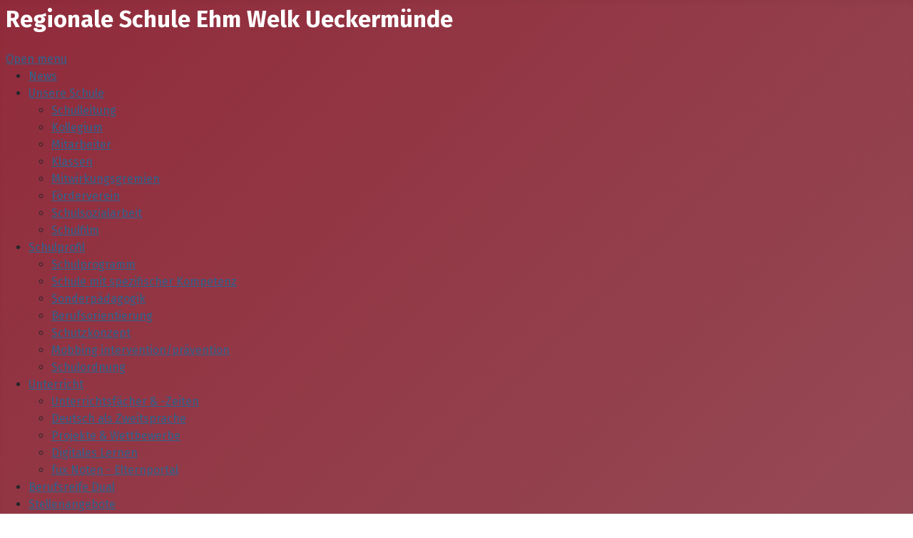

--- FILE ---
content_type: text/html; charset=utf-8
request_url: https://regionaleschule-ueckermuende.de/index.php?start=20
body_size: 10339
content:
<!DOCTYPE html>
<html lang="de-de" dir="ltr">

<head>
    <meta charset="utf-8">
	<meta name="viewport" content="width=device-width, initial-scale=1">
	<meta name="generator" content="Joomla! - Open Source Content Management">
	<title>News</title>
	<link href="/index.php?format=feed&amp;type=rss" rel="alternate" type="application/rss+xml" title="News">
	<link href="/index.php?format=feed&amp;type=atom" rel="alternate" type="application/atom+xml" title="News">
	<link href="/media/system/images/joomla-favicon.svg" rel="icon" type="image/svg+xml">
	<link href="/media/system/images/favicon.ico" rel="alternate icon" type="image/vnd.microsoft.icon">
	<link href="/media/system/images/joomla-favicon-pinned.svg" rel="mask-icon" color="#000">
	<link href="https://regionaleschule-ueckermuende.de/index.php/component/finder/search?format=opensearch" rel="search" title="OpenSearch Regionale Schule Ehm Welk Ueckermünde" type="application/opensearchdescription+xml">

    <link href="/media/system/css/joomla-fontawesome.min.css?89e014" rel="lazy-stylesheet"><noscript><link href="/media/system/css/joomla-fontawesome.min.css?89e014" rel="stylesheet"></noscript>
	<link href="https://fonts.googleapis.com/css2?family=Fira+Sans:wght@100;300;400;700&amp;display=swap" rel="lazy-stylesheet" crossorigin="anonymous"><noscript><link href="https://fonts.googleapis.com/css2?family=Fira+Sans:wght@100;300;400;700&amp;display=swap" rel="stylesheet"></noscript>
	<link href="/media/templates/site/cassiopeia/css/template.min.css?89e014" rel="stylesheet">
	<link href="/media/templates/site/cassiopeia/css/global/colors_alternative.min.css?89e014" rel="stylesheet">
	<link href="/media/vendor/awesomplete/css/awesomplete.css?1.1.7" rel="stylesheet">
	<link href="/media/plg_system_webauthn/css/button.min.css?89e014" rel="stylesheet">
	<link href="/media/templates/site/cassiopeia/css/vendor/joomla-custom-elements/joomla-alert.min.css?0.4.1" rel="stylesheet">
	<link href="/plugins/content/pdf_embed/assets/css/style.css" rel="stylesheet">
	<link href="/modules/mod_maximenuck/themes/custom/css/maximenuck_maximenuck130.css" rel="stylesheet">
	<style>:root {
		--hue: 214;
		--template-bg-light: #f0f4fb;
		--template-text-dark: #495057;
		--template-text-light: #ffffff;
		--template-link-color: var(--link-color);
		--template-special-color: #001B4C;
		--cassiopeia-font-family-body: "Fira Sans", sans-serif;
			--cassiopeia-font-family-headings: "Fira Sans", sans-serif;
			--cassiopeia-font-weight-normal: 400;
			--cassiopeia-font-weight-headings: 700;
	}</style>

    <script type="application/json" class="joomla-script-options new">{"joomla.jtext":{"MOD_FINDER_SEARCH_VALUE":"Suche &hellip;","COM_FINDER_SEARCH_FORM_LIST_LABEL":"Suchergebnisse","JLIB_JS_AJAX_ERROR_OTHER":"Beim Abrufen von JSON-Daten wurde ein HTTP-Statuscode %s zurückgegeben.","JLIB_JS_AJAX_ERROR_PARSE":"Ein Parsing-Fehler trat bei der Verarbeitung der folgenden JSON-Daten auf:<br><code style='color:inherit;white-space:pre-wrap;padding:0;margin:0;border:0;background:inherit;'>%s<\/code>","PLG_SYSTEM_WEBAUTHN_ERR_CANNOT_FIND_USERNAME":"Das Feld für den Benutzernamen wurde im Login-Modul nicht gefunden. Die passwortlose Authentifizierung funktioniert auf dieser Website nicht, bitte ein anderes Login-Modul verwenden.","PLG_SYSTEM_WEBAUTHN_ERR_EMPTY_USERNAME":"Bitte nur den Benutzernamen (aber NICHT das Passwort) eingeben, bevor die Anmeldeschaltfläche für Passkeys ausgewählt wird.","PLG_SYSTEM_WEBAUTHN_ERR_INVALID_USERNAME":"Der angegebene Benutzername entspricht nicht einem Benutzerkonto, das eine passwortlose Anmeldung auf dieser Website ermöglicht hat.","JSHOWPASSWORD":"Passwort anzeigen","JHIDEPASSWORD":"Passwort ausblenden","ERROR":"Fehler","MESSAGE":"Nachricht","NOTICE":"Hinweis","WARNING":"Warnung","JCLOSE":"Schließen","JOK":"OK","JOPEN":"Öffnen"},"finder-search":{"url":"\/index.php\/component\/finder?task=suggestions.suggest&format=json&tmpl=component"},"system.paths":{"root":"","rootFull":"https:\/\/regionaleschule-ueckermuende.de\/","base":"","baseFull":"https:\/\/regionaleschule-ueckermuende.de\/"},"csrf.token":"4a4cca7a9f2b2f2f4f61a90e78d495dc","system.keepalive":{"interval":1740000,"uri":"\/index.php\/component\/ajax?format=json"}}</script>
	<script src="/media/system/js/core.min.js?2cb912"></script>
	<script src="/media/vendor/webcomponentsjs/js/webcomponents-bundle.min.js?2.8.0" nomodule defer></script>
	<script src="/media/templates/site/cassiopeia/js/template.min.js?89e014" type="module"></script>
	<script src="/media/system/js/joomla-hidden-mail.min.js?80d9c7" type="module"></script>
	<script src="/media/vendor/awesomplete/js/awesomplete.min.js?1.1.7" defer></script>
	<script src="/media/com_finder/js/finder.min.js?755761" type="module"></script>
	<script src="/media/system/js/keepalive.min.js?08e025" type="module"></script>
	<script src="/media/system/js/fields/passwordview.min.js?61f142" defer></script>
	<script src="/media/vendor/jquery/js/jquery.min.js?3.7.1"></script>
	<script src="/media/legacy/js/jquery-noconflict.min.js?504da4"></script>
	<script src="/media/system/js/messages.min.js?9a4811" type="module"></script>
	<script src="/media/plg_system_webauthn/js/login.min.js?89e014" defer></script>
	<script src="/modules/mod_maximenuck/assets/maximenuck.min.js?ver=10.1.11"></script>
	<script>jQuery(document).ready(function(){new Maximenuck('#maximenuck130', {fxtransition : 'linear',dureeIn : 0,dureeOut : 500,menuID : 'maximenuck130',testoverflow : '0',orientation : 'horizontal',behavior : 'mouseover',opentype : 'open',fxdirection : 'normal',directionoffset1 : '30',directionoffset2 : '30',showactivesubitems : '0',ismobile : 0,menuposition : 'topfixed',effecttype : 'dropdown',topfixedeffect : '1',topfixedoffset : '',clickclose : '0',closeclickoutside : '0',clicktoggler : '0',fxduration : 500});});</script>

</head>

<body class="site com_content wrapper-static view-category layout-blog no-task itemid-153 has-sidebar-right">
    <header class="header container-header full-width position-sticky sticky-top">

        
                    <div class="grid-child container-below-top">
                
<div id="mod-custom128" class="mod-custom custom">
    <h2 style="text-align: right;">Regionale Schule Ehm Welk Ueckermünde</h2></div>

            </div>
        
        
                    <div class="grid-child container-nav">
                                    <!-- debut Maximenu CK -->
	<div class="maximenuckh ltr" id="maximenuck130" style="z-index:10;">
			<label for="maximenuck130-maximenumobiletogglerck" class="maximenumobiletogglericonck" style="display:none;">&#x2261;</label><a href="#" class="maximenuck-toggler-anchor" aria-label="Open menu" >Open menu</a><input id="maximenuck130-maximenumobiletogglerck" class="maximenumobiletogglerck" type="checkbox" style="display:none;"/>			<ul class=" maximenuck">
				<li data-level="1" class="maximenuck item153 current active first level1 " style="z-index : 12000;" ><a aria-current="page"  data-hover="News" class="maximenuck " href="/index.php" data-align="top"><span class="titreck"  data-hover="News"><span class="titreck-text"><span class="titreck-title">News</span></span></span></a>
		</li><li data-level="1" class="maximenuck item117 parent level1 " style="z-index : 11999;" ><a aria-haspopup="true"  data-hover="Unsere Schule" class="maximenuck " href="https://regionaleschule-ueckermuende.de/index.php/unsere-schule/schulleitung" data-align="top"><span class="titreck"  data-hover="Unsere Schule"><span class="titreck-text"><span class="titreck-title">Unsere Schule</span></span></span></a>
	<div class="floatck" style=""><div class="maxidrop-main" style=""><div class="maximenuck2 first " >
	<ul class="maximenuck2"><li data-level="2" class="maximenuck item138 first level2 " style="z-index : 11998;" ><a  data-hover="Schulleitung" class="maximenuck " href="/index.php/unsere-schule/schulleitung" data-align="top"><span class="titreck"  data-hover="Schulleitung"><span class="titreck-text"><span class="titreck-title">Schulleitung</span></span></span></a>
		</li><li data-level="2" class="maximenuck item139 level2 " style="z-index : 11997;" ><a  data-hover="Kollegium" class="maximenuck " href="/index.php/unsere-schule/kollegium" data-align="top"><span class="titreck"  data-hover="Kollegium"><span class="titreck-text"><span class="titreck-title">Kollegium</span></span></span></a>
		</li><li data-level="2" class="maximenuck item149 level2 " style="z-index : 11996;" ><a  data-hover="Mitarbeiter" class="maximenuck " href="/index.php/unsere-schule/mitarbeiter" data-align="top"><span class="titreck"  data-hover="Mitarbeiter"><span class="titreck-text"><span class="titreck-title">Mitarbeiter</span></span></span></a>
		</li><li data-level="2" class="maximenuck item152 level2 " style="z-index : 11995;" ><a  data-hover="Klassen" class="maximenuck " href="/index.php/unsere-schule/klassen" data-align="top"><span class="titreck"  data-hover="Klassen"><span class="titreck-text"><span class="titreck-title">Klassen</span></span></span></a>
		</li><li data-level="2" class="maximenuck item157 level2 " style="z-index : 11994;" ><a  data-hover="Mitwirkungsgremien" class="maximenuck " href="/index.php/unsere-schule/mitwirkungsgremien" data-align="top"><span class="titreck"  data-hover="Mitwirkungsgremien"><span class="titreck-text"><span class="titreck-title">Mitwirkungsgremien</span></span></span></a>
		</li><li data-level="2" class="maximenuck item158 level2 " style="z-index : 11993;" ><a  data-hover="Förderverein" class="maximenuck " href="/index.php/unsere-schule/foerderverein" data-align="top"><span class="titreck"  data-hover="Förderverein"><span class="titreck-text"><span class="titreck-title">Förderverein</span></span></span></a>
		</li><li data-level="2" class="maximenuck item120 level2 " style="z-index : 11992;" ><a  data-hover="Schulsozialarbeit" class="maximenuck " href="/index.php/unsere-schule/schulsozialarbeit" data-align="top"><span class="titreck"  data-hover="Schulsozialarbeit"><span class="titreck-text"><span class="titreck-title">Schulsozialarbeit</span></span></span></a>
		</li><li data-level="2" class="maximenuck item167 last level2 " style="z-index : 11991;" ><a  data-hover="Schulfilm" class="maximenuck " href="/index.php/unsere-schule/schulfilm" data-align="top"><span class="titreck"  data-hover="Schulfilm"><span class="titreck-text"><span class="titreck-title">Schulfilm</span></span></span></a>
	</li>
	</ul>
	</div></div></div>
	</li><li data-level="1" class="maximenuck item119 parent level1 " style="z-index : 11990;" ><a aria-haspopup="true"  data-hover="Schulprofil" class="maximenuck " href="http://192.168.100.230/reg/index.php/schulkonzept/berufsorientierung" data-align="top"><span class="titreck"  data-hover="Schulprofil"><span class="titreck-text"><span class="titreck-title">Schulprofil</span></span></span></a>
	<div class="floatck" style=""><div class="maxidrop-main" style=""><div class="maximenuck2 first " >
	<ul class="maximenuck2"><li data-level="2" class="maximenuck item162 first level2 " style="z-index : 11989;" ><a  data-hover="Schulprogramm" class="maximenuck " href="/index.php/schulprofil/schulprogramm" data-align="top"><span class="titreck"  data-hover="Schulprogramm"><span class="titreck-text"><span class="titreck-title">Schulprogramm</span></span></span></a>
		</li><li data-level="2" class="maximenuck item159 level2 " style="z-index : 11988;" ><a  data-hover="Schule mit spezifischer Kompetenz" class="maximenuck " href="/index.php/schulprofil/schule-mit-spezifischer-kompetenz" data-align="top"><span class="titreck"  data-hover="Schule mit spezifischer Kompetenz"><span class="titreck-text"><span class="titreck-title">Schule mit spezifischer Kompetenz</span></span></span></a>
		</li><li data-level="2" class="maximenuck item147 level2 " style="z-index : 11987;" ><a  data-hover="Sonderpädagogik" class="maximenuck " href="/index.php/schulprofil/sonderpaedagogik" data-align="top"><span class="titreck"  data-hover="Sonderpädagogik"><span class="titreck-text"><span class="titreck-title">Sonderpädagogik</span></span></span></a>
		</li><li data-level="2" class="maximenuck item146 level2 " style="z-index : 11986;" ><a  data-hover="Berufsorientierung" class="maximenuck " href="/index.php/schulprofil/berufsorientierung" data-align="top"><span class="titreck"  data-hover="Berufsorientierung"><span class="titreck-text"><span class="titreck-title">Berufsorientierung</span></span></span></a>
		</li><li data-level="2" class="maximenuck item148 level2 " style="z-index : 11985;" ><a  data-hover="Schutzkonzept" class="maximenuck " href="/index.php/schulprofil/schutzkonzept" data-align="top"><span class="titreck"  data-hover="Schutzkonzept"><span class="titreck-text"><span class="titreck-title">Schutzkonzept</span></span></span></a>
		</li><li data-level="2" class="maximenuck item163 level2 " style="z-index : 11984;" ><a  data-hover="Mobbing intervention/prävention" class="maximenuck " href="/index.php/schulprofil/mobbing-intervention-praevention" data-align="top"><span class="titreck"  data-hover="Mobbing intervention/prävention"><span class="titreck-text"><span class="titreck-title">Mobbing intervention/prävention</span></span></span></a>
		</li><li data-level="2" class="maximenuck item160 last level2 " style="z-index : 11983;" ><a  data-hover="Schulordnung" class="maximenuck " href="/index.php/schulprofil/schulordnung" data-align="top"><span class="titreck"  data-hover="Schulordnung"><span class="titreck-text"><span class="titreck-title">Schulordnung</span></span></span></a>
	</li>
	</ul>
	</div></div></div>
	</li><li data-level="1" class="maximenuck item118 parent level1 " style="z-index : 11982;" ><a aria-haspopup="true"  data-hover="Unterricht" class="maximenuck " href="/index.php/unterricht" data-align="top"><span class="titreck"  data-hover="Unterricht"><span class="titreck-text"><span class="titreck-title">Unterricht</span></span></span></a>
	<div class="floatck" style=""><div class="maxidrop-main" style=""><div class="maximenuck2 first " >
	<ul class="maximenuck2"><li data-level="2" class="maximenuck item156 first level2 " style="z-index : 11981;" ><a  data-hover="Unterrichtsfächer &amp; -Zeiten" class="maximenuck " href="/index.php/unterricht/unterrichtsfaecher-zeiten" data-align="top"><span class="titreck"  data-hover="Unterrichtsfächer &amp; -Zeiten"><span class="titreck-text"><span class="titreck-title">Unterrichtsfächer &amp; -Zeiten</span></span></span></a>
		</li><li data-level="2" class="maximenuck item164 level2 " style="z-index : 11980;" ><a  data-hover="Deutsch als Zweitsprache" class="maximenuck " href="/index.php/unterricht/deutsch-als-zweitsprache" data-align="top"><span class="titreck"  data-hover="Deutsch als Zweitsprache"><span class="titreck-text"><span class="titreck-title">Deutsch als Zweitsprache</span></span></span></a>
		</li><li data-level="2" class="maximenuck item155 level2 " style="z-index : 11979;" ><a  data-hover="Projekte &amp; Wettbewerbe" class="maximenuck " href="/index.php/unterricht/projekte-wettbewerbe" data-align="top"><span class="titreck"  data-hover="Projekte &amp; Wettbewerbe"><span class="titreck-text"><span class="titreck-title">Projekte &amp; Wettbewerbe</span></span></span></a>
		</li><li data-level="2" class="maximenuck item123 level2 " style="z-index : 11978;" ><a  data-hover="Digitales Lernen" class="maximenuck " href="/index.php/unterricht/digitales-lernen" data-align="top"><span class="titreck"  data-hover="Digitales Lernen"><span class="titreck-text"><span class="titreck-title">Digitales Lernen</span></span></span></a>
		</li><li data-level="2" class="maximenuck item161 last level2 " style="z-index : 11977;" ><a  data-hover="fux Noten - Elternportal" class="maximenuck " href="/index.php/unterricht/fux-noten-elternportal" data-align="top"><span class="titreck"  data-hover="fux Noten - Elternportal"><span class="titreck-text"><span class="titreck-title">fux Noten - Elternportal</span></span></span></a>
	</li>
	</ul>
	</div></div></div>
	</li><li data-level="1" class="maximenuck item154 level1 " style="z-index : 11976;" ><a  data-hover="Berufsreife Dual" class="maximenuck " href="/index.php/berufsreife-dual" data-align="top"><span class="titreck"  data-hover="Berufsreife Dual"><span class="titreck-text"><span class="titreck-title">Berufsreife Dual</span></span></span></a>
		</li><li data-level="1" class="maximenuck item121 level1 " style="z-index : 11975;" ><a  data-hover="Stellenangebote" class="maximenuck " href="/index.php/stellenangebote" data-align="top"><span class="titreck"  data-hover="Stellenangebote"><span class="titreck-text"><span class="titreck-title">Stellenangebote</span></span></span></a>
		</li><li data-level="1" class="maximenuck item124 level1 " style="z-index : 11974;" ><a  data-hover="Termine" class="maximenuck " href="/index.php/termine" data-align="top"><span class="titreck"  data-hover="Termine"><span class="titreck-text"><span class="titreck-title">Termine</span></span></span></a>
		</li><li data-level="1" class="maximenuck item125 level1 " style="z-index : 11973;" ><a  data-hover="Vertretungsplan" class="maximenuck " href="/index.php/vertretungsplan" data-align="top"><span class="titreck"  data-hover="Vertretungsplan"><span class="titreck-text"><span class="titreck-title">Vertretungsplan</span></span></span></a>
		</li><li data-level="1" class="maximenuck item166 level1 " style="z-index : 11972;" ><a  data-hover="Events" class="maximenuck " href="/index.php/events" data-align="top"><span class="titreck"  data-hover="Events"><span class="titreck-text"><span class="titreck-title">Events</span></span></span></a>
		</li><li data-level="1" class="maximenuck item126 level1 " style="z-index : 11971;" ><a  data-hover="Kontakt" class="maximenuck " href="/index.php/kontakt" data-align="top"><span class="titreck"  data-hover="Kontakt"><span class="titreck-text"><span class="titreck-title">Kontakt</span></span></span></a>
		</li>            </ul>
    </div>
    <!-- fin maximenuCK -->

                                            </div>
            </header>

    <div class="site-grid">
        
                    <div class="grid-child container-top-a">
                <div class="top-a no-card ">
        
<div id="mod-custom134" class="mod-custom custom">
    <p><img class="float-none" style="display: block; margin-left: auto; margin-right: auto;" src="/images/HoPa/HoPa-Banner_aktuell.jpg" width="800" height="369" loading="lazy" data-path="local-images:/HoPa/HoPa-Banner_aktuell.jpg"></p></div>
</div>

            </div>
        
        
        
        <div class="grid-child container-component">
            
            
            <div id="system-message-container" aria-live="polite"></div>

            <main>
                <div class="com-content-category-blog blog">
    
        
    
    
    
            <div class="com-content-category-blog__items blog-items items-leading ">
                            <div class="com-content-category-blog__item blog-item">
                    
<figure class="left item-image">
            <img src="/images/IMG_2367.jpg" alt="" width="4032" height="2811" loading="lazy">        </figure>

<div class="item-content">
    
        <div class="page-header">
                    <h2>
                                    <a href="/index.php/berufe-hautnah-erleben-an-der-regionalen-schule-ehm-welk-ueckermuende">
                        Berufe hautnah erleben an der Regionalen Schule Ehm Welk Ueckermünde                    </a>
                            </h2>
        
        
        
            </div>

    
        
        
    
        
    <p class="MsoHeader" style="text-align: justify;">Am vergangenen Donnerstag öffnete unsere Schule zum dritten Mal ihre Türen für 20 Unternehmen unserer Region, die sich im Rahmen einer Berufsmesse auf dem Schulhof den jungen Interessierten im Alter von 10 bis 17 Jahren präsentieren konnten. Nach der offiziellen Eröffnung in unserer Aula durch die Vorsitzende des Fördervereins der Regionalen Schule Ehm Welk Ueckermünde Frau Krins, die Schulleiterin Frau Bannert und die Beauftragte für Berufsorientierung Frau Kamke stürmten die ersten Schüler mit vorbereiteten Laufkarten zu den aufgebauten Informationsständen. Mit "Kopf, Herz und Hand" konnten sie die unterschiedlichen Berufsfelder erkunden, Fragen zu den Ausbildungsmöglichkeiten stellen und erste Kontakte zur regionalen Berufswelt knüpfen. </p>

                        <dl class="article-info text-muted">

            <dt class="article-info-term">
                        Details                    </dt>

        
        
        
        
                    <dd class="published">
    <span class="icon-calendar icon-fw" aria-hidden="true"></span>
    <time datetime="2025-06-12T08:36:21+02:00">
        Veröffentlicht: 12. Juni 2025    </time>
</dd>
        
    
            
        
            </dl>
                    
    
        
<p class="readmore">
            <a class="btn btn-secondary" href="/index.php/berufe-hautnah-erleben-an-der-regionalen-schule-ehm-welk-ueckermuende" aria-label="Weiterlesen: Berufe hautnah erleben an der Regionalen Schule Ehm Welk Ueckermünde">
            <span class="icon-chevron-right" aria-hidden="true"></span>            Weiterlesen: Berufe hautnah erleben an der Regionalen Schule Ehm Welk Ueckermünde        </a>
    </p>

    
    
        </div>
                </div>
                    </div>
    
                            <div class="com-content-category-blog__items blog-items ">
                    <div class="com-content-category-blog__item blog-item">
                    

<div class="item-content">
    
        <div class="page-header">
                    <h2>
                                    <a href="/index.php/unser-schulchor-sucht-unterstuetzung-fuer-ein-benefizkonzert">
                        Schulchor sucht Unterstützung für unser Benefizkonzert                    </a>
                            </h2>
        
        
        
            </div>

    
        
        
    
        
    <p><strong>Liebe Schülerinnen und Schüler, sehr geeehrte Eltern,</strong></p>
<p style="text-align: justify;">anlässlich unseres 160. Schulgeburtstages veranstalten wir, das Kollegium der Regionalen Schule Ehm Welk Ueckermünde gemeinsam mit Schülern und Eltern, am 24. Juli 2025 um 14:30 Uhr ein Benefizkonzert, dessen Erlös unserem Förderverein zugute kommt.</p>
<p style="text-align: justify;">Für unseren Chor suchen wir engagierte Mitstreiter, die Lust und Zeit haben, uns hierbei zu unterstützen. Die Proben finden jeweils dienstags in der Zeit von 13:15 Uhr bis ca. 14:00 Uhr statt.</p>
<p style="text-align: justify;">Alle interessierten Schüler und Eltern sind herzlich eingeladen, sich bei der Schulleitung oder einer Lehrkraft zu melden beziehungsweise einfach am 17. Juni zur ersten gemeinsamen Probe in unsere Aula zu kommen.</p>
<p>Wir freuen uns auf euch und Sie.</p>
                        <dl class="article-info text-muted">

            <dt class="article-info-term">
                        Details                    </dt>

        
        
        
        
                    <dd class="published">
    <span class="icon-calendar icon-fw" aria-hidden="true"></span>
    <time datetime="2025-06-03T20:23:03+02:00">
        Veröffentlicht: 03. Juni 2025    </time>
</dd>
        
    
            
        
            </dl>
                    
    
    
        </div>
            </div>
                    <div class="com-content-category-blog__item blog-item">
                    

<div class="item-content">
    
        <div class="page-header">
                    <h2>
                                    <a href="/index.php/information-zu-unserem-schuliternen-fortbildungstag">
                        Information zu unserem schulinternen Fortbildungstag                    </a>
                            </h2>
        
        
        
            </div>

    
        
        
    
        
    <p class="MsoNormal"><span style="font-size: 18px;"><strong style="mso-bidi-font-weight: normal;"><span style="font-family: 'Calibri', sans-serif;">Sehr geehrte Eltern und Sorgeberechtigte, </span></strong></span></p>
<p class="MsoNormal" style="text-align: justify;"><span style="font-size: 18px;"><span style="font-family: 'Calibri', sans-serif;">am Donnerstag, dem <strong>12.06.2025</strong>, findet unser diesjähriger schulinterner Fortbildungstag für das Kollegium unserer Regionalen Schule statt. Alle Schulen des Landes Mecklenburg-Vorpommern sind laut der Lehrkräftefortbildungs- und -qualifizierungsverordnung zur Durchführung von schulinternen Fortbildungen als pädagogische Klausurtagung verpflichtet. </span><span style="font-family: 'Calibri', sans-serif;">Leider ließ sich dieser Termin in diesem Schuljahr zum ersten Mal nicht in die unterrichtsfreie Zeit legen. </span><span style="font-family: 'Calibri', sans-serif;">Aus diesem Grund ist der 12.06. ist für unsere Schülerinnen und Schüler ein dem <strong>Unterricht gleichwertiger angeleiteter Lerntag</strong>, an dem von unseren Lehrkräften Aufgaben zur Bearbeitung in der Häuslichkeit bereitgestellt werden. Eine Betreuung in der Schule ist an diesem Tag nur als Notbetreuung von der ersten bis zur einschließlich fünften Stunde möglich, da alle Lehrkräfte und das gesamte pädagogische Personal an dieser Weiterbildungsmaßnahme teilnehmen. </span></span></p>
<p class="MsoNormal" style="text-align: justify;"><span style="font-size: 18px; font-family: 'Calibri', sans-serif;">Sollte eine Notbetreuung für Ihr Kind erforderlich sein, lassen Sie uns dies bitte schriftlich zukommen.</span></p>
<p class="MsoNormal"><span style="font-size: 18px; font-family: 'Calibri', sans-serif;">Wir bedanken uns im Voraus für Ihr Verständnis und hoffen, dass alle Schülerinnen und Schüler im Nachgang von den vermittelten Inhalten profitieren können. </span></p>
<p class="MsoNormal"><span style="font-size: 18px; font-family: 'Calibri', sans-serif;">Ihre Schulleitung</span></p>
                        <dl class="article-info text-muted">

            <dt class="article-info-term">
                        Details                    </dt>

        
        
        
        
                    <dd class="published">
    <span class="icon-calendar icon-fw" aria-hidden="true"></span>
    <time datetime="2025-06-03T13:22:36+02:00">
        Veröffentlicht: 03. Juni 2025    </time>
</dd>
        
    
            
        
            </dl>
                    
    
    
        </div>
            </div>
                    <div class="com-content-category-blog__item blog-item">
                    

<div class="item-content">
    
        <div class="page-header">
                    <h2>
                                    <a href="/index.php/vg-card-bei-schulwechsel">
                        VG-Card bei Schulwechsel                    </a>
                            </h2>
        
        
        
            </div>

    
        
        
    
        
    <p><strong>Sehr geehrte Erziehungsberechtigte,</strong></p>
<p>im Falle eines Schulwechsels, z.B. von der Grundschule zu uns, oder von uns zum Gymnasium, müssen Sie immer eine neue VG-Card über den Landkreis VG beantragen.</p>
<p>Link: <strong><a href="https://sbf-lkvg.neu-itec.de/">https://sbf-lkvg.neu-itec.de/</a></strong> </p>
<p>Die Schülerinnen und Schüler bekommen sie in diesem Fall nicht automatisch. Bitte beachten Sie dies.</p>
<p>Mit freundlichen Grüßen</p>
<p>J. Stage</p>
                        <dl class="article-info text-muted">

            <dt class="article-info-term">
                        Details                    </dt>

        
        
        
        
                    <dd class="published">
    <span class="icon-calendar icon-fw" aria-hidden="true"></span>
    <time datetime="2025-04-10T07:57:51+02:00">
        Veröffentlicht: 10. April 2025    </time>
</dd>
        
    
            
        
            </dl>
                    
    
    
        </div>
            </div>
                </div>
    
            <div class="items-more">
            
<ol class="com-content-blog__links">
            <li class="com-content-blog__link">
            <a href="/index.php/umgang-mit-der-vg-card">
                Umgang mit der VG-Card</a>
        </li>
            <li class="com-content-blog__link">
            <a href="/index.php/baumassnahmen-kastanienallee">
                Baumaßnahmen Kastanienallee</a>
        </li>
            <li class="com-content-blog__link">
            <a href="/index.php/erneute-streikmassnahmen-im-oepnv-schuelerbefoederung">
                Erneute Streikmaßnahmen im ÖPNV - Schülerbeförderung</a>
        </li>
            <li class="com-content-blog__link">
            <a href="/index.php/einladung-zur-informationsveranstaltung-zur-berufsreife-dual">
                Einladung zur Informationsveranstaltung zur Berufsreife Dual</a>
        </li>
            <li class="com-content-blog__link">
            <a href="/index.php/unser-schulfoerderverein-neuwahl-des-vorstands">
                Unser Schulförderverein - Neuwahl des Vorstands</a>
        </li>
            <li class="com-content-blog__link">
            <a href="/index.php/schuelerverkehr">
                Schülerverkehr</a>
        </li>
            <li class="com-content-blog__link">
            <a href="/index.php/start-nach-den-winterferien">
                Start nach den Winterferien</a>
        </li>
            <li class="com-content-blog__link">
            <a href="/index.php/regelungen-fuer-den-schulbesuch-bei-warnstreiks">
                Regelungen für den Schulbesuch bei Warnstreiks</a>
        </li>
            <li class="com-content-blog__link">
            <a href="/index.php/elternsprechstunde-der-ministerin">
                Elternsprechstunde der Ministerin</a>
        </li>
            <li class="com-content-blog__link">
            <a href="/index.php/einladung-fuer-alle-eltern-unserer-schule">
                Einladung für alle Eltern unserer Schule</a>
        </li>
            <li class="com-content-blog__link">
            <a href="/index.php/vg-card-neuer-schuelerfahrausweis-fuer-schule-und-freizeit">
                VG-Card: Neuer Schülerfahrausweis für Schule und Freizeit</a>
        </li>
            <li class="com-content-blog__link">
            <a href="/index.php/unsere-schule-oeffnete-ihre-tueren">
                Unsere Schule öffnete ihre Türen</a>
        </li>
            <li class="com-content-blog__link">
            <a href="/index.php/unterrichtsschluss-heute-nach-der-5-stunde">
                Unterrichtsschluss heute nach der 5. Stunde</a>
        </li>
            <li class="com-content-blog__link">
            <a href="/index.php/schnuppertag-am-gymnasium">
                Schnuppertag am Gymnasium</a>
        </li>
            <li class="com-content-blog__link">
            <a href="/index.php/einschraenkungen-durch-bauarbeiten">
                Einschränkungen durch Bauarbeiten</a>
        </li>
            <li class="com-content-blog__link">
            <a href="/index.php/alina-gewinnt-den-vorlesewettbewerb-unserer-6-klassen">
                Alina gewinnt den Vorlesewettbewerb unserer 6. Klassen</a>
        </li>
            <li class="com-content-blog__link">
            <a href="/index.php/wichtige-elterninformation">
                Wichtige Elterninformation</a>
        </li>
            <li class="com-content-blog__link">
            <a href="/index.php/krankmeldung-von-schuelern">
                Krankmeldung von Schülern</a>
        </li>
            <li class="com-content-blog__link">
            <a href="/index.php/einladung-zum-elternsprechtag">
                Einladung zum Elternsprechtag</a>
        </li>
            <li class="com-content-blog__link">
            <a href="/index.php/hausaufgabenbetreuung-an-unserer-schule">
                Hausaufgabenbetreuung an unserer Schule</a>
        </li>
    </ol>
        </div>
    
                        <div class="com-content-category-blog__navigation w-100">
                            <p class="com-content-category-blog__counter counter float-md-end pt-3 pe-2">
                    Seite 6 von 15                </p>
                        <div class="com-content-category-blog__pagination">
                <nav class="pagination__wrapper" aria-label="Seitennummerierung">
    <ul class="pagination ms-0 mb-4">
            <li class="page-item">
        <a aria-label="Zur ersten Seite wechseln" href="/index.php" class="page-link">
            <span class="icon-angle-double-left" aria-hidden="true"></span>        </a>
    </li>
            <li class="page-item">
        <a aria-label="Zur vorherigen Seite wechseln" href="/index.php?start=16" class="page-link">
            <span class="icon-angle-left" aria-hidden="true"></span>        </a>
    </li>

                        <li class="page-item">
        <a aria-label="Gehe zur Seite 1" href="/index.php" class="page-link">
            1        </a>
    </li>
                        <li class="page-item">
        <a aria-label="Gehe zur Seite 2" href="/index.php?start=4" class="page-link">
            2        </a>
    </li>
                        <li class="page-item">
        <a aria-label="Gehe zur Seite 3" href="/index.php?start=8" class="page-link">
            3        </a>
    </li>
                        <li class="page-item">
        <a aria-label="Gehe zur Seite 4" href="/index.php?start=12" class="page-link">
            4        </a>
    </li>
                        <li class="page-item">
        <a aria-label="Gehe zur Seite 5" href="/index.php?start=16" class="page-link">
            5        </a>
    </li>
                            <li class="active page-item">
        <a aria-current="true" aria-label="Seite 6" href="#" class="page-link">6</a>
    </li>
                        <li class="page-item">
        <a aria-label="Gehe zur Seite 7" href="/index.php?start=24" class="page-link">
            7        </a>
    </li>
                        <li class="page-item">
        <a aria-label="Gehe zur Seite 8" href="/index.php?start=28" class="page-link">
            8        </a>
    </li>
                        <li class="page-item">
        <a aria-label="Gehe zur Seite 9" href="/index.php?start=32" class="page-link">
            9        </a>
    </li>
                        <li class="page-item">
        <a aria-label="Gehe zur Seite 10" href="/index.php?start=36" class="page-link">
            10        </a>
    </li>
        
            <li class="page-item">
        <a aria-label="Zur nächsten Seite wechseln" href="/index.php?start=24" class="page-link">
            <span class="icon-angle-right" aria-hidden="true"></span>        </a>
    </li>
            <li class="page-item">
        <a aria-label="Zur letzten Seite wechseln" href="/index.php?start=56" class="page-link">
            <span class="icon-angle-double-right" aria-hidden="true"></span>        </a>
    </li>
    </ul>
</nav>
            </div>
        </div>
    </div>

            </main>
            
        </div>

                    <div class="grid-child container-sidebar-right">
                <div class="sidebar-right card ">
        <div class="card-body">
                
<form class="mod-finder js-finder-searchform form-search" action="/index.php/component/finder/search" method="get" role="search">
    <label for="mod-finder-searchword126" class="visually-hidden finder">Suchen</label><input type="text" name="q" id="mod-finder-searchword126" class="js-finder-search-query form-control" value="" placeholder="Suche &hellip;">
            </form>
    </div>
</div>
<div class="sidebar-right card ">
        <div class="card-body">
                
<div id="mod-custom132" class="mod-custom custom">
    <p><img style="display: block; margin-left: auto; margin-right: auto;" src="/images/Beitragsbilder/vorbildliche_orientierung.jpg" width="200" height="198" loading="lazy" data-path="local-images:/Beitragsbilder/vorbildliche_orientierung.jpg"></p></div>
    </div>
</div>
<div class="sidebar-right card ">
            <h3 class="card-header ">Nächste Termine</h3>        <div class="card-body">
                

<div class="jemmodulebasic" id="jemmodulebasic">
	<ul class="jemmod">
				<li class="event_id31" itemprop="event" itemscope itemtype="https://schema.org/Event">
                            <span class="event-title">
                                            Notenschluss
            </span>
            <br />
                            <span class="event-title">
            			        <a href="/index.php/component/jem/event/31:notenschluss" title="Mi, 21. Januar 2026">
				<span class="jem_date-1">Mi, 21. Januar 2026</span>			</a>
			            </span>
        <meta itemprop="startDate" content="2026-01-21" />        <meta itemprop="name" content="Notenschluss" />        
       <div itemprop="location" itemscope itemtype="https://schema.org/Place" style="display:none;">
           <meta itemprop="name" content="" />
           <div itemprop="address" itemscope itemtype="https://schema.org/PostalAddress" style="display:none;">
        	<meta itemprop="streetAddress" content="" />
        	<meta itemprop="addressLocality" content="" />
        	<meta itemprop="addressRegion" content="" />
        	<meta itemprop="postalCode" content="" />
        </div>
        </div>
        
		</li>
				<li class="event_id32" itemprop="event" itemscope itemtype="https://schema.org/Event">
                            <span class="event-title">
                                            Halbjahreszeugnisse
            </span>
            <br />
                            <span class="event-title">
            			        <a href="/index.php/component/jem/event/32:halbjahreszeugnisse" title="Fr, 6. Februar 2026, 10:30 h - 11:15 h">
				<span class="jem_date-1">Fr, 6. Februar 2026</span><span class="jem_time-1">, 10:30 h</span> - <span class="jem_time-2">11:15 h</span>			</a>
			            </span>
        <meta itemprop="startDate" content="2026-02-06T10:30" />        <meta itemprop="name" content="Halbjahreszeugnisse" />        
       <div itemprop="location" itemscope itemtype="https://schema.org/Place" style="display:none;">
           <meta itemprop="name" content="" />
           <div itemprop="address" itemscope itemtype="https://schema.org/PostalAddress" style="display:none;">
        	<meta itemprop="streetAddress" content="" />
        	<meta itemprop="addressLocality" content="" />
        	<meta itemprop="addressRegion" content="" />
        	<meta itemprop="postalCode" content="" />
        </div>
        </div>
        
		</li>
				<li class="event_id39" itemprop="event" itemscope itemtype="https://schema.org/Event">
                            <span class="event-title">
                                            Winterferien
            </span>
            <br />
                            <span class="event-title">
            			        <a href="/index.php/component/jem/event/39:winterferien" title="Mo, 9. Februar 2026 - Fr, 20. Februar 2026">
				<span class="jem_date-1">Mo, 9. Februar 2026</span><span class="jem_date2"> - Fr, 20. Februar 2026</span>			</a>
			            </span>
        <meta itemprop="startDate" content="2026-02-09" /><meta itemprop="endDate" content="2026-02-20" />        <meta itemprop="name" content="Winterferien" />        
       <div itemprop="location" itemscope itemtype="https://schema.org/Place" style="display:none;">
           <meta itemprop="name" content="" />
           <div itemprop="address" itemscope itemtype="https://schema.org/PostalAddress" style="display:none;">
        	<meta itemprop="streetAddress" content="" />
        	<meta itemprop="addressLocality" content="" />
        	<meta itemprop="addressRegion" content="" />
        	<meta itemprop="postalCode" content="" />
        </div>
        </div>
        
		</li>
				<li class="event_id33" itemprop="event" itemscope itemtype="https://schema.org/Event">
                            <span class="event-title">
                                            Info-Veranstaltung BRd
            </span>
            <br />
                            <span class="event-title">
            			        <a href="/index.php/component/jem/event/33:info-veranstaltung-brd" title="Mo, 9. März 2026, 17:00 h">
				<span class="jem_date-1">Mo, 9. März 2026</span><span class="jem_time-1">, 17:00 h</span>			</a>
			            </span>
        <meta itemprop="startDate" content="2026-03-09T17:00" />        <meta itemprop="name" content="Info-Veranstaltung BRd" />        
       <div itemprop="location" itemscope itemtype="https://schema.org/Place" style="display:none;">
           <meta itemprop="name" content="" />
           <div itemprop="address" itemscope itemtype="https://schema.org/PostalAddress" style="display:none;">
        	<meta itemprop="streetAddress" content="" />
        	<meta itemprop="addressLocality" content="" />
        	<meta itemprop="addressRegion" content="" />
        	<meta itemprop="postalCode" content="" />
        </div>
        </div>
        
		</li>
				<li class="event_id34" itemprop="event" itemscope itemtype="https://schema.org/Event">
                            <span class="event-title">
                                            Schulkonferenz
            </span>
            <br />
                            <span class="event-title">
            			        <a href="/index.php/component/jem/event/34:schulkonferenz" title="Mo, 16. März 2026, 18:00 h">
				<span class="jem_date-1">Mo, 16. März 2026</span><span class="jem_time-1">, 18:00 h</span>			</a>
			            </span>
        <meta itemprop="startDate" content="2026-03-16T18:00" />        <meta itemprop="name" content="Schulkonferenz" />        
       <div itemprop="location" itemscope itemtype="https://schema.org/Place" style="display:none;">
           <meta itemprop="name" content="" />
           <div itemprop="address" itemscope itemtype="https://schema.org/PostalAddress" style="display:none;">
        	<meta itemprop="streetAddress" content="" />
        	<meta itemprop="addressLocality" content="" />
        	<meta itemprop="addressRegion" content="" />
        	<meta itemprop="postalCode" content="" />
        </div>
        </div>
        
		</li>
			</ul>
</div>    </div>
</div>
<div class="sidebar-right card ">
        <div class="card-body">
                
<div id="mod-custom133" class="mod-custom custom">
    <p><img style="display: block; margin-left: auto; margin-right: auto;" src="/images/Beitragsbilder/eu.jpg" alt="eu"></p>
<p> </p>
<p style="margin-top: 10pt; line-height: 115%;"><strong><em>Diese Schule unterstützt Schülerinnen und Schüler beim Erwerb ihres bestmöglichen Schulabschlusses durch zusätzliche Förderung und bietet Lehrerinnen und Lehrern hierfür ein individuelles Coaching.</em></strong></p>
<p style="line-height: 115%;"><strong><em> </em></strong></p>
<p style="line-height: 115%;"><strong><em>Das Projekt wird aus Mitteln des Europäischen Sozialfonds der Förderperiode 2014 bis 2020 und des Landes Mecklenburg-Vorpommern gefördert.</em></strong></p>
<hr></div>
    </div>
</div>
<div class="sidebar-right card ">
            <h3 class="card-header ">Benutzeranmeldung</h3>        <div class="card-body">
                <form id="login-form-111" class="mod-login" action="/index.php?start=20" method="post">

    
    <div class="mod-login__userdata userdata">
        <div class="mod-login__username form-group">
                            <div class="input-group">
                    <input id="modlgn-username-111" type="text" name="username" class="form-control" autocomplete="username" placeholder="Benutzername">
                    <label for="modlgn-username-111" class="visually-hidden">Benutzername</label>
                    <span class="input-group-text" title="Benutzername">
                        <span class="icon-user icon-fw" aria-hidden="true"></span>
                    </span>
                </div>
                    </div>

        <div class="mod-login__password form-group">
                            <div class="input-group">
                    <input id="modlgn-passwd-111" type="password" name="password" autocomplete="current-password" class="form-control" placeholder="Passwort">
                    <label for="modlgn-passwd-111" class="visually-hidden">Passwort</label>
                    <button type="button" class="btn btn-secondary input-password-toggle">
                        <span class="icon-eye icon-fw" aria-hidden="true"></span>
                        <span class="visually-hidden">Passwort anzeigen</span>
                    </button>
                </div>
                    </div>

                    <div class="mod-login__remember form-group">
                <div id="form-login-remember-111" class="form-check">
                    <input type="checkbox" name="remember" class="form-check-input" value="yes" id="form-login-input-remember-111">
                    <label class="form-check-label" for="form-login-input-remember-111">
                        Angemeldet bleiben                    </label>
                </div>
            </div>
        
                    <div class="mod-login__submit form-group">
                <button type="button"
                        class="btn btn-secondary w-100 plg_system_webauthn_login_button"
                                                    data-webauthn-form="login-form-111"
                                                                        title="Passkey verwenden"
                        id="plg_system_webauthn-PKWOVQkC5Z5q-iqnE3B8h"
                        >
                                            <svg aria-hidden="true" id="Passkey" xmlns="http://www.w3.org/2000/svg" viewBox="0 0 24 24"><g id="icon-passkey"><circle id="icon-passkey-head" cx="10.5" cy="6" r="4.5"/><path id="icon-passkey-key" d="M22.5,10.5a3.5,3.5,0,1,0-5,3.15V19L19,20.5,21.5,18,20,16.5,21.5,15l-1.24-1.24A3.5,3.5,0,0,0,22.5,10.5Zm-3.5,0a1,1,0,1,1,1-1A1,1,0,0,1,19,10.5Z"/><path id="icon-passkey-body" d="M14.44,12.52A6,6,0,0,0,12,12H9a6,6,0,0,0-6,6v2H16V14.49A5.16,5.16,0,0,1,14.44,12.52Z"/></g></svg>
                                        Passkey verwenden                </button>
            </div>
        
        <div class="mod-login__submit form-group">
            <button type="submit" name="Submit" class="btn btn-primary w-100">Anmelden</button>
        </div>

                    <ul class="mod-login__options list-unstyled">
                <li>
                    <a href="/index.php/component/users/reset">
                    Passwort vergessen?</a>
                </li>
                <li>
                    <a href="/index.php/component/users/remind">
                    Benutzername vergessen?</a>
                </li>
                            </ul>
        <input type="hidden" name="option" value="com_users">
        <input type="hidden" name="task" value="user.login">
        <input type="hidden" name="return" value="aHR0cHM6Ly9yZWdpb25hbGVzY2h1bGUtdWVja2VybXVlbmRlLmRlL2luZGV4LnBocD9zdGFydD0yMA==">
        <input type="hidden" name="4a4cca7a9f2b2f2f4f61a90e78d495dc" value="1">    </div>
    </form>
    </div>
</div>

            </div>
        
                    <div class="grid-child container-bottom-a">
                <div class="bottom-a no-card ">
        
<div id="mod-custom117" class="mod-custom custom">
    <h4 style="text-align: center;"> </h4>
<h4 style="text-align: center;"><span style="color: rgb(186, 55, 42);"><em>Nützliches</em></span></h4></div>
</div>

            </div>
        
                    <div class="grid-child container-bottom-b">
                <div class="bottom-b card ">
        <div class="card-body">
                
<div id="mod-custom113" class="mod-custom custom">
    <p style="text-align: center;"><strong><span class="contact-street">Kontakt:</span></strong></p>
<p style="text-align: center;"><span class="contact-street">Ueckerstraße 59<br>17373 Ueckermünde<br></span><span class="contact-street">📩<a href="mailto:info@regionaleschule-">info@regionaleschule-ueckermuende.de</a></span><span class="contact-street"> <br></span><span class="contact-state">Mecklenburg-Vorpommern <br></span><span class="contact-country">Deutschland <br></span>☎️ <span class="contact-telephone">039771 54990</span></p></div>
    </div>
</div>
<div class="bottom-b card ">
        <div class="card-body">
                
<div id="mod-custom114" class="mod-custom custom">
    <p style="text-align: center;"><a href="https://regionaleschule-ueckermuende.de/">News</a></p>
<p style="text-align: center;"><a href="/index.php/termine">Termine</a></p>
<p style="text-align: center;"><a href="/index.php/unsere-schule/schulleitung">Unsere Schule</a></p>
<p style="text-align: center;"><a href="/index.php/vertretungsplan">Vertretungsplan</a></p>
<p style="text-align: center;"><a href="/index.php/unsere-schule/schulsozialarbeit">Schulsozialarbeit</a></p>
<p style="text-align: center;"> </p></div>
    </div>
</div>
<div class="bottom-b card ">
        <div class="card-body">
                
<div id="mod-custom115" class="mod-custom custom">
    <p style="text-align: center;"><a href="/index.php/berufsreife-dual">Berufsreife Dual</a></p>
<p style="text-align: center;"><a href="/index.php/stellenangebote">Stellenangebote</a></p>
<p style="text-align: center;"><a href="/index.php/schulkonzept/berufsorientierung">Berufsorientierung</a></p>
<p style="text-align: center;"><a href="/index.php/unterricht/projekte-wettbewerbe">Projekte &amp; Wettbewerbe</a></p>
<p style="text-align: center;"><a href="/index.php/unterricht/unterrichtsfaecher-zeiten">Unterrichtsfächer/-zeiten</a></p></div>
    </div>
</div>
<div class="bottom-b card ">
        <div class="card-body">
                
<div id="mod-custom116" class="mod-custom custom">
    <p><a href="/index.php/unsere-schule/schulsozialarbeit"><img style="display: block; margin-left: auto; margin-right: auto;" src="/images/Schulsozialarbeit/wordle-Schulsozialarbeit.png" width="792" height="506" loading="lazy" data-path="local-images:/Schulsozialarbeit/wordle-Schulsozialarbeit.png"></a></p></div>
    </div>
</div>

            </div>
            </div>

            <footer class="container-footer footer full-width">
            <div class="grid-child">
                
<div id="mod-custom119" class="mod-custom custom">
    <p>powered by Stadt Seebad Ueckermünde @ 2025</p></div>

<div id="mod-custom118" class="mod-custom custom">
    <p><img style="display: block; margin-left: auto; margin-right: auto;" src="/images/1%202.png" width="111" height="133" loading="lazy" data-path="local-images:/1 2.png"></p></div>

<div id="mod-custom112" class="mod-custom custom">
    <p><a href="/index.php/impressum-datenschutz">Impressum / Datenschutzbestimmungen</a></p></div>

            </div>
        </footer>
    
            <a href="#top" id="back-top" class="back-to-top-link" aria-label="Zurück nach oben">
            <span class="icon-arrow-up icon-fw" aria-hidden="true"></span>
        </a>
    
    
</body>

</html>
